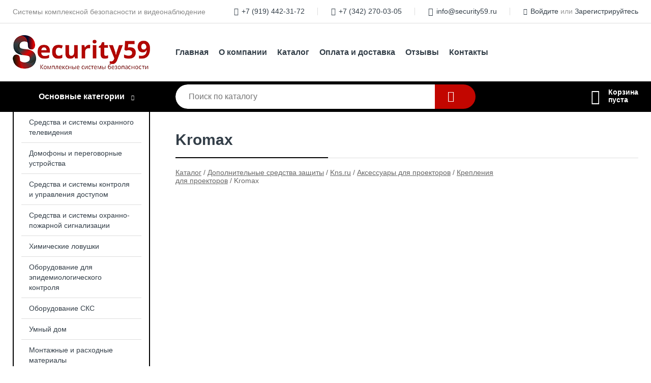

--- FILE ---
content_type: text/html; charset=utf-8
request_url: https://security59.ru/shop/kromax/
body_size: 5945
content:
<!DOCTYPE html><!-- uniSiter platform | www.unisiter.ru / -->
<html lang="ru">
<head>
    <meta charset="utf-8"/>
<meta name="apple-mobile-web-app-capable" content="yes"/>
<meta name="viewport" content="width=device-width, initial-scale=1.0, maximum-scale=1.0, user-scalable=no"/>
<meta name="apple-mobile-web-app-status-bar-style" content="black"/>
<title>Купить kromax в городе Пермь по выгодным ценам &mdash; SECURITY59</title>
<meta name="description" content="В нашем интернет-магазине вы можете купить товары категории «Kromax» по выгодным ценам. Широкий выбор товаров в наличии и под заказ. Звоните и заказывайте!"/>
<meta name="keywords" content="купить, цена, Kromax, интернет-магазин, Пермь"/>
<link rel="shortcut icon" href="/favicon.ico" />
<link rel="canonical" href="https://security59.ru/shop/kromax/" />

<!-- глобальный -->
<link rel="preload" as="style" onload="this.rel='stylesheet'" href="/engine/public/templates/default/skin/style.css?v23" />
<!-- глобальный -->
<link rel="preload" as="style" onload="this.rel='stylesheet'" href="/engine/public/templates/t-electro/skin/style.css?v23" />

<link rel="preload" as="style" onload="this.rel='stylesheet'" href="/kernel/css/style.css" media="all"/>
<link rel="preload" as="style" onload="this.rel='stylesheet'" href="/kernel/css/mobile.css" media="all"/>

<script type="text/javascript" src="/kernel/js/jquery.js" ></script>
<script type="text/javascript" src="/engine/public/templates/default/skin/script.js?v9" ></script>
<script type="text/javascript" src="/engine/public/templates/default/skin/iframe.js?v2" ></script>
<script type="text/javascript" src="/engine/public/templates/default/skin/jquery.maskedinput.js" ></script>
<script async type="text/javascript" src="/engine/public/templates/default/skin/mobile.js?v13"></script>
<link rel="stylesheet" type="text/css" href="/shop_current/style.css" />
	<link rel="stylesheet" type="text/css" href="/kernel/forms.css" />
	<script src="/shop_current/shop.js"></script>
	<meta property="og:type" content="website" />
	<meta property="og:url" content="https://security59.ru/shop/kromax/" />
	<meta property="og:title" content="Kromax" />
	<meta property="og:image" content="https://security59.ru/uploaded/images/shop/category/3252.jpg" />
	<meta name="robots" content="noindex, nofollow" />
	<script type="text/javascript" src="/engine/public/templates/default/panel/oneClickBuy.js"></script>



<link rel="stylesheet" as="style" href="/engine/public/templates/default/panel/filters/style.css" media="all"/>
<script defer type="text/javascript" src="/engine/public/templates/default/panel/filters/script.js?v2"></script>

<script defer src="/engine/public/templates/default/slick/slick.min.js"></script>
<script defer src="/engine/public/templates/default/slick/left_init.js"></script>
<link href="/engine/public/templates/default/slick/slick-theme.css" type="text/css" rel="stylesheet" />
<link href="/engine/public/templates/default/slick/slick.css" type="text/css" rel="stylesheet" />





<script type="text/javascript" src="/shop/filter.js?v4"></script>


</head>
<body class="two_columns">
<div id="wrapper">

    <header itemscope itemtype="https://schema.org/WPHeader">
    <div class="top">
    <div class="container">
        <div class="container">
                        <p>Системы комплексной безопасности и видеонаблюдение</p>
                        <ul class="about">
                                <li class="phone"><a href="tel: +79194423172">+7 (919) 442-31-72</a></li>
                                                <li class="phone"><a href="tel: +73422700305">+7 (342) 270-03-05</a></li>
                                                <li class="mail"><a href="mailto:info@security59.ru">info@security59.ru</a></li>
                            </ul>
            <nav class="user">
                <ul>
    <li class="phone"><a href="tel:+79194423172">+7 (919) 442-31-72</a></li>
        <li class="phone"><a href="tel:+73422700305">+7 (342) 270-03-05</a></li>
            <li class="mail"><a href="mailto:info@security59.ru">info@security59.ru</a></li>
        <li><a class="login" href="/user/auth/">Войдите</a> или  <a href="/user/register/">Зарегистрируйтесь</a></li>
</ul>
            </nav>
        </div>
    </div>
</div>    <div class="fixed-header">
        <div class="container">
    <div class="container container-header">
        <a class="logo" href="/"></a>
        <!--noindex-->
        





<nav class="main" itemscope="" itemtype="https://schema.org/SiteNavigationElement">
    <ul>
                


<li class=" ">
    
        
    <a href="/"  itemprop="url" >Главная</a>
    
    </li>


                


<li class=" ">
    
        
    <a href="/pages/about/"  itemprop="url" >О компании</a>
    
    </li>


                


<li class=" ">
    
        
    <a href="/shop/category/"  itemprop="url" >Каталог</a>
    
    </li>


                


<li class=" ">
    
        
    <a href="/pages/oplata-dostavka/"  itemprop="url" >Оплата и доставка</a>
    
    </li>


                


<li class=" ">
    
        
    <a href="/pages/otzivi/"  itemprop="url" >Отзывы</a>
    
    </li>


                


<li class=" ">
    
        
    <a href="/pages/contacts/"  itemprop="url" >Контакты</a>
    
    </li>


            </ul>
</nav>


        <!--/noindex-->
    </div>
</div>        <div class="bottom">
    <div class="container">
        <div class="container">
            <div class="catalog_wrapper">
                <a href="/shop/category/">Основные категории</a>
            </div>
            <div class="search">
                <form action="/shop/" method="get">
                    <div class="input">
                        <input type="text" name="search" placeholder="Поиск по каталогу" spellcheck="false"
                               autocomplete="off" value=""
                               id="search_form_input"/>
                    </div>
                    <label><input type="submit" value="" title="Искать"></label>
                </form>
                <div id="search_hints"></div>
            </div>
            
            
                        <div id="cart">
                <div class="cartEmpty_m">Корзина<br/>пуста</div>
            </div>
                    </div>
    </div>
</div>    </div>
</header>
    <div class="header_lines" ></div>

    <div id="content"  class="has_left_col">
        <div class="container">
            <div class="container">
                <div class="left_col"><nav id="main_catalog">
    





<nav class="main" itemscope="" itemtype="https://schema.org/SiteNavigationElement">
    <ul>
            </ul>
</nav>

    
		<ul>
			<li class="">
			<a href="/shop/sredstva_i_sistemyi_ohrannogo_televideniya/">Средства и системы охранного телевидения</a>
			</li>
			<li class="">
			<a href="/shop/domofonyi_i_peregovornyie_ustroystva/">Домофоны и переговорные устройства</a>
			</li>
			<li class="">
			<a href="/shop/sredstva_i_sistemyi_kontrolya_i_upravleniya_dostupom/">Средства и системы контроля и управления доступом</a>
			</li>
			<li class="">
			<a href="/shop/sredstva_i_sistemyi_ohranno_pojarnoy_signalizatsii/">Средства и системы охранно-пожарной сигнализации</a>
			</li>
			<li class="">
			<a href="/shop/himicheskie-lovushki/">Химические ловушки</a>
			</li>
			<li class="">
			<a href="/shop/oborudovanie_dlya_epidemiologicheskogo_kontrolya/">Оборудование для эпидемиологического контроля</a>
			</li>
			<li class="">
			<a href="/shop/oborudovanie_sks/">Оборудование СКС</a>
			</li>
			<li class="">
			<a href="/shop/umnyiy_dom/">Умный дом</a>
			</li>
			<li class="">
			<a href="/shop/montajnyie_i_rashodnyie_materialyi/">Монтажные и расходные материалы</a>
			</li>
			<li class="">
			<a href="/shop/sredstva_i_sistemyi_opovescheniya_muzyikalnoy_translyatsii/">Средства и системы оповещения, музыкальной трансляции</a>
			</li>
			<li class="">
			<a href="/shop/setevoe_oborudovanie/">Сетевое оборудование</a>
			</li>
			<li class="">
			<a href="/shop/sistemyi_dispetcherskoy_svyazi_i_vyizova_personala/">Системы диспетчерской связи и вызова персонала</a>
			</li>
			<li class="">
			<a href="/shop/kabeli_i_provoda/">Кабели и провода</a>
			</li>
			<li class="">
			<a href="/shop/shkafyi_schityi_i_boksyi/">Шкафы, щиты и боксы</a>
			</li>
			<li class="">
			<a href="/shop/vzryivozaschischennoe_oborudovanie/">Взрывозащищенное оборудование</a>
			</li>
			<li class="">
			<a href="/shop/istochniki_pitaniya/">Источники питания</a>
			</li>
			<li class="">
			<a href="/shop/sredstva_pojarotusheniya/">Средства пожаротушения</a>
			</li>
			<li class="">
			<a href="/shop/elektrooborudovanie/">Электрооборудование</a>
			</li>
			<li class="">
			<a href="/shop/instrumentyi/">Инструменты</a>
			</li>
			<li class="show sub bottom">
			<a href="/shop/prochee-2/">Дополнительные средства защиты</a>
		<ul>
			<li class="sub top">
			<a href="/shop/tantos/">Tantos</a>
		<ul>
			<li class="sub top">
			<a href="/shop/tantos_rekomenduet/">Tantos рекомендует</a>
		<ul>
			<li class="">
			<a href="/shop/j_stkie_diski/">Жёсткие диски</a>
			</li>
			<li class="">
			<a href="/shop/instrument/">Инструмент</a>
			</li>
			<li class="">
			<a href="/shop/dyimovyie_datchiki_k_komplektu_proteus_kit/">Дымовые датчики к комплекту PROTEUS kit</a>
			</li>
		</ul>
			</li>
		</ul>
			</li>
			<li class="sub top">
			<a href="/shop/sredstva_obnarujeniya_proslushivaniya/">Средства обнаружения прослушивания</a>
		<ul>
			<li class="">
			<a href="/shop/antijuchki_indikatoryi_polya/">Антижучки / Индикаторы поля</a>
			</li>
			<li class="">
			<a href="/shop/detektoryi_skryityih_kamer/">Детекторы скрытых камер</a>
			</li>
			<li class="">
			<a href="/shop/shirokopolosnyie_antennyi/">Широкополосные антенны</a>
			</li>
			<li class="">
			<a href="/shop/komplektyi_dlya_poiska_proslushki_v_pomescheniyah/">Комплекты для поиска прослушки в помещениях</a>
			</li>
			<li class="">
			<a href="/shop/indikatoryi_polya_antijuchki/">Индикаторы поля/Антижучки</a>
			</li>
			<li class="">
			<a href="/shop/mnogofunktsionalnyie_poiskovyie_priboryi/">Многофункциональные поисковые приборы</a>
			</li>
			<li class="">
			<a href="/shop/nelineynyie_lokatoryi/">Нелинейные локаторы</a>
			</li>
			<li class="">
			<a href="/shop/kompleksyi_radiomonitoringa/">Комплексы радиомониторинга</a>
			</li>
			<li class="">
			<a href="/shop/analizatoryi_provodnyih_liniy/">Анализаторы проводных линий</a>
			</li>
			<li class="">
			<a href="/shop/imitatoryi_proslushivayuschih_ustroystv/">Имитаторы прослушивающих устройств</a>
			</li>
		</ul>
			</li>
			<li class="sub top">
			<a href="/shop/unichtojiteli_jestkih_diskov/">Уничтожители жестких дисков</a>
		<ul>
			<li class="">
			<a href="/shop/unichtojiteli_jestkih_diskov_pk_i_noutbukov/">Уничтожители жестких дисков ПК и ноутбуков</a>
			</li>
			<li class="">
			<a href="/shop/unichtojiteli_jestkih_diskov_korporativnyih_serverov_i_diskovyih_hranilisch/">Уничтожители жестких дисков корпоративных серверов и дисковых хранилищ</a>
			</li>
			<li class="">
			<a href="/shop/utilizatoryi_jestkih_diskov/">Утилизаторы жестких дисков</a>
			</li>
			<li class="">
			<a href="/shop/flash_nakopiteli_s_apparatnyim_shifrovaniem_i_pin_kodom/">Flash-накопители с аппаратным шифрованием и пин-кодом</a>
			</li>
			<li class="">
			<a href="/shop/zaschischennyie_keysyi_i_seyfyi/">Защищенные Кейсы и Сейфы</a>
			</li>
			<li class="">
			<a href="/shop/katalog_unichtojiteley_jestkih_diskov_pk_i_noutbukov/">Каталог уничтожителей жестких дисков ПК и ноутбуков</a>
			</li>
		</ul>
			</li>
			<li class="sub top">
			<a href="/shop/antiterroristicheskoe_oborudovanie/">Антитеррористическое оборудование</a>
		<ul>
			<li class="">
			<a href="/shop/turniketyi1/">Турникеты</a>
			</li>
			<li class="">
			<a href="/shop/lokalizatoryi_vzryiva1/">Локализаторы взрыва</a>
			</li>
			<li class="">
			<a href="/shop/opticheskie_i_teplovizionnyie_priboryi/">Оптические и тепловизионные приборы</a>
			</li>
			<li class="">
			<a href="/shop/skaneryi_pasporta/">Сканеры паспорта</a>
			</li>
			<li class="">
			<a href="/shop/minoiskateli/">Миноискатели</a>
			</li>
			<li class="">
			<a href="/shop/dronyi_i_kvadrokopteryi/">Дроны и квадрокоптеры</a>
			</li>
			<li class="">
			<a href="/shop/sistemyi_dosmotra_dnischa_avtotransporta/">Системы досмотра днища автотранспорта</a>
			</li>
			<li class="">
			<a href="/shop/radiatsionnyie_monitoryi/">Радиационные мониторы</a>
			</li>
			<li class="">
			<a href="/shop/obnarujiteli_vzryivchatyih_veschestv/">Обнаружители взрывчатых веществ</a>
			</li>
			<li class="">
			<a href="/shop/metallodetektoryi_arochnyie/">Металлодетекторы арочные</a>
			</li>
			<li class="">
			<a href="/shop/metallodetektoryi_ruchnyie/">Металлодетекторы ручные</a>
			</li>
			<li class="">
			<a href="/shop/blokiratoryi_radiovzryivateley/">Блокираторы радиовзрывателей</a>
			</li>
			<li class="">
			<a href="/shop/personalnyie_videoregistratoryi/">Персональные видеорегистраторы</a>
			</li>
			<li class="">
			<a href="/shop/rentgeno_televizionnyie_ustanovki/">Рентгено-телевизионные установки</a>
			</li>
			<li class="">
			<a href="/shop/zaschita_ot_bespilotnikov_dronov/">Защита от беспилотников / дронов</a>
			</li>
			<li class="">
			<a href="/shop/shlyuzovyie_kabinyi1/">Шлюзовые кабины</a>
			</li>
			<li class="">
			<a href="/shop/teplovizoryi1/">Тепловизоры</a>
			</li>
			<li class="">
			<a href="/shop/tehnicheskie_endoskopyi/">Технические эндоскопы</a>
			</li>
			<li class="">
			<a href="/shop/dosmotrovyie_zerkala_i_kompleksyi/">Досмотровые зеркала и комплексы</a>
			</li>
		</ul>
			</li>
		</ul>
			</li>
			<li class="">
			<a href="/shop/sistemyi_molniezaschityi_i_zazemleniya/">Системы молниезащиты и заземления</a>
			</li>
			<li class="">
			<a href="/shop/oborudovanie_ops/">Оборудование ОПС</a>
			</li>
		</ul></nav>


<div class="bnr">
                    
    
                
    <div>
        <a href="/shop/category/"><img fetchpriority="high" loading="lazy" src="/uploaded/images/left_banner/2024_02_21_09_35_132.webp" class="lazyload" alt="slider0"/></a>
    </div>
            </div>
<section class="articles">
    </section></div><main><h1>Kromax</h1>
        <div id="shop_goods">
            
            <div class="nav"><p><span itemscope itemtype="http://schema.org/BreadcrumbList"><span itemprop="itemListElement" itemscope itemtype="https://schema.org/ListItem">
                        <a itemprop="item" title="Каталог"
                        href="/shop/category/"><span itemprop="name">Каталог</span></a>
                        <meta itemprop="position" content="1" />
                    </span> / <span itemprop="itemListElement" itemscope itemtype="https://schema.org/ListItem">
                                <a itemprop="item" title="Дополнительные средства защиты" href="/shop/prochee-2/">
                                <span itemprop="name">Дополнительные средства защиты</span></a>
                                <meta itemprop="position" content="2" />
                            </span> / <span itemprop="itemListElement" itemscope itemtype="https://schema.org/ListItem">
                                <a itemprop="item" title="Kns.ru" href="/shop/knsru/">
                                <span itemprop="name">Kns.ru</span></a>
                                <meta itemprop="position" content="3" />
                            </span> / <span itemprop="itemListElement" itemscope itemtype="https://schema.org/ListItem">
                                <a itemprop="item" title="Аксессуары для проекторов" href="/shop/aksessuaryi_dlya_proektorov/">
                                <span itemprop="name">Аксессуары для проекторов</span></a>
                                <meta itemprop="position" content="4" />
                            </span> / <span itemprop="itemListElement" itemscope itemtype="https://schema.org/ListItem">
                                <a itemprop="item" title="Крепления для проекторов" href="/shop/krepleniya_dlya_proektorov/">
                                <span itemprop="name">Крепления для проекторов</span></a>
                                <meta itemprop="position" content="5" />
                            </span> / <span itemprop="itemListElement" itemscope itemtype="https://schema.org/ListItem">
                                    <span itemprop="name">Kromax</span>
                                    <meta itemprop="position" content="6" />
                            </span></span></p></div>
            
            <div class="dots">
                
                
                <div class="goods_wrapper two_columns " itemscope itemtype="https://schema.org/OfferCatalog"><meta itemprop="name" content="Kromax" />
                
                </div>
            </div>
            
            
            
            
            
        </div></main>            </div>
        </div>
        <div class="container clear">
            <div class="container">
                
    <!--noindex-->
<section class="container-view-products">
    <div class="container products">
        <div class="goods_viewed">
            <div class="title">Вы недавно смотрели:</div>
            <div>
                                    <div class="item">
                        <a href="/shop/goods/korobka_montajnaya_PDD_pod_2_modulya_Viva_10033_korobka_montajnaya-525432">
                            <img src="/kernel/preview.php?file=shop/goods/525432.jpg&amp;width=180&amp;height=170" />
                            <div class="name">Коробка монтажная PDD под 2 модуля Viva (10033) Коробка монтажная</div>
                        </a>
                    </div>
                            </div>
        </div>
    </div>
</section>
    <!--/noindex-->
            </div>
        </div>
    </div>
</div>
<footer itemscope itemtype="https://schema.org/WPFooter">
    <div class="container">
        <div class="container">
            <!-- подключаем форму подписки -->
            <div class="subscription">
                <div class="title">
    Подпишитесь на рассылку
    <span>...и будьте в курсе акций и спецпредложений</span>
</div>
<div class="form_wrapper">
    <form class="subscribe" action="" method="post" onsubmit="ProductionSubscribe(this); return false;">
        <input type="hidden" name="type" value="subscribe">
        <div class="input">
            <input type="email" name="mail" placeholder="Укажите E-mail" spellcheck="false"
                   autocomplete="off" value=""/>
        </div>
        <input type="submit" onclick="ym(18305338, 'reachGoal', 'mailing'); return true;" value="Подписаться"/>
            </form>
    <p class="agreement hidden">
        Отправляя форму, вы даете согласие
        на&nbsp;<a target="_blank" href="/pages/agreement/">обработку персональных данных.</a>
    </p>
</div>
            </div>

            <!-- выводим краткое описание -->
            
            <ul class="contacts phone2">
    <li class="title">Контакты</li>
    <li class="address"><span> Город Пермь, Максима Горького 75, оф.1</span></li>
        <li class="phone"><a href="tel:+79194423172">+7 (919) 442-31-72</a></li>
            <li class="phone"><a href="tel:+73422700305">+7 (342) 270-03-05</a></li>
            <li class="mail"><a href="mailto:info@security59.ru">info@security59.ru</a></li>
    </ul>            





<nav class="main" itemscope="" itemtype="https://schema.org/SiteNavigationElement">
    <ul>
                


<li class="sub ">
        <span 

>Информация </span>
    
        <ul>
                


<li class=" ">
    
        
    <a href="/news/"  itemprop="url" >Статьи</a>
    
    </li>


                


<li class=" ">
    
        
    <a href="/pages/about/"  itemprop="url" >О компании</a>
    
    </li>


                


<li class=" ">
    
        
    <a href="/pages/oplata-dostavka/"  itemprop="url" >Оплата и доставка</a>
    
    </li>


                


<li class=" ">
    
        
    <a href="/pages/points-of-issue/"  itemprop="url" >Пункты выдачи</a>
    
    </li>


                


<li class=" ">
    
        
    <a href="/pages/guarantees-and-ereturns/"  itemprop="url" >Гарантии и возврат</a>
    
    </li>


                


<li class=" ">
    
        
    <a href="/pages/help/"  itemprop="url" >Как сделать заказ</a>
    
    </li>


            </ul>
    </li>


                


<li class="sub ">
        <span 
    class="empty"

>  </span>
    
        <ul>
                


<li class=" ">
    
        
    <a href="/pages/wholesale/"  itemprop="url" >Оптом</a>
    
    </li>


                


<li class=" ">
    
        
    <a href="/pages/suppliers/"  itemprop="url" >Ищем поставщиков</a>
    
    </li>


                


<li class=" ">
    
        
    <a href="/pages/otzivi/"  itemprop="url" >Отзывы</a>
    
    </li>


            </ul>
    </li>


                


<li class="sub ">
        <span 

>Документы </span>
    
        <ul>
                


<li class=" ">
    
        
    <a href="/pages/requisites/"  itemprop="url" >Реквизиты</a>
    
    </li>


                


<li class=" ">
    
        
    <a href="/pages/agreement/"  itemprop="url" >Обработка персональных данных</a>
    
    </li>


                


<li class=" ">
    
        
    <a href="/pages/privacy-policy/"  itemprop="url" >Политика конфиденциальности</a>
    
    </li>


            </ul>
    </li>


            </ul>
</nav>


            <ul class="social">
        <li class="vk"><a target="_blank" href="https://vk.com/securityinnovation">ВКонтакте</a></li>
    </ul>        </div>
    </div>
    <div class="bottom">
    <div class="on_top ontop" title="Наверх"></div>
    <div class="container">
        <div class="container">
            <div class="ways_to_pay" title="Принимаем к оплате карты Visa, Mastercard и МИР">
                Принимаем к&nbsp;оплате
            </div>
            <!---->
            <div class="copyright">
                <meta itemprop="copyrightHolder" content="SECURITY59">
                <meta itemprop="copyrightYear" content="2026">
                2013–2026 &copy; Все права защищены.
            </div>
                        <div class="unisiter">
                Платформа <a href="https://unisiter.ru/" target="_blank">uniSiter</a>
            </div>
                    </div>
    </div>
</div></footer>
<script type="application/ld+json">
    {
        "@context": "https://schema.org",
        "url": "https://security59.ru/",
            "@type": "SearchAction",
            "target": {
                "@type":"EntryPoint",
                "urlTemplate": "https://security59.ru/shop/?search="
            },
            "query-input": "required name=search"
    }
</script>
<!--noindex-->
<div class="script_time">0.37 с</div>
<!--/noindex-->
</body>
</html>

--- FILE ---
content_type: application/javascript; charset=utf-8
request_url: https://security59.ru/shop_current/shop.js
body_size: 9878
content:
// Размеры главного фото в карточке товара
bigGalleryIMGWidth = 300;
bigGalleryIMGHeight = 300;
// Размеры маленьких фото в карточке товара
smallGalleryIMGWidth = 96;
smallGalleryIMGHeight = 96;
// Декст на кнопке "Купить" по умолчанию
buyButtonDefaultText = 'Купить';
// Декст на кнопке "В корзине" по умолчанию
buyButtonInCartText = 'В корзине';
// Выводить ли на страницу кнопку "Показать фильтр"
isShowHideFilters = true;
// Перенаправлять ли сразу после покупки в корзину
isCartAfterBuy = false;
//метод для картинок
resizeMethod = 'add';
// ------------------------------------------------------------------------------------

// Индекс текущей фотографии в карточке товара
GlobalGalleryIndex = 0;
// Количество знаков после запятой в ценах по-умолчанию (вручную можно заменить в каждом конкретном случае)
ShopNumberFormatDecimals = 0;

imageType = 'jpg';
// Устанавливает значения куки
// используется, например, при переключении отображения товаров плиткой/списком
function ShopsetCookie(_1, _2, _3, _4, _5, _6)
{
    document.cookie = _1 + "=" + escape(_2) + ((_3) ? "; expires=" + _3 : "") + ((_4) ? "; path=" + _4 : "") + ((_5) ? "; domain=" + _5 : "") + ((_6) ? "; secure" : "");
}

// Устанавливае формат числа
/**
 * @return {string}
 */
function ShopNumberFormat(number, decimals, dec_point, thousands_sep) {
    number = (number + '')
        .replace(/[^0-9+\-Ee.]/g, '');
    let n = !isFinite(+number) ? 0 : +number,
        prec = !isFinite(+decimals) ? 0 : Math.abs(decimals),
        sep = (typeof thousands_sep === 'undefined') ? ',' : thousands_sep,
        dec = (typeof dec_point === 'undefined') ? '.' : dec_point,
        s = '',
        toFixedFix = function (n, prec) {
            const k = Math.pow(10, prec);
            return '' + (Math.round(n * k) / k)
                .toFixed(prec);
        };
    // Fix for IE parseFloat(0.55).toFixed(0) = 0;
    s = (prec ? toFixedFix(n, prec) : '' + Math.round(n))
        .split('.');
    if (s[0].length > 3) {
        s[0] = s[0].replace(/\B(?=(?:\d{3})+(?!\d))/g, sep);
    }
    if ((s[1] || '')
        .length < prec) {
        s[1] = s[1] || '';
        s[1] += new Array(prec - s[1].length + 1)
            .join('0');
    }
    return s.join(dec);
}

// Переключатель товара в зависимости от выбранной характеристики (в карточке товара)
function ChangeGoods(obj)
{
    $('#buy_btn_cont').html('<img src="/images/ajax.gif" />');
    $(obj).parents('div.values').children('span.item').removeClass('selected');
    $(obj).addClass('selected');
    let SelectData = {};
    $("#shop_goods .features").find(".values").each(function (i) {
        if ($(this).attr('data-desc-id') !== undefined && $(this).attr('data-attr-var') === undefined) {
            if ($(this).children('.selected').length) {
                SelectData[$(this).attr('data-desc-id')] = $(this).find('.selected').text();
            } else if ($(this).children('span').length == 1) {
                SelectData[$(this).attr('data-desc-id')] = $(this).find('span').text();
            }
        }
    });

    const GoodsId = $("#shop_goods input[name=goods_id]").val();
    //alert('123');
    $.ajax({
        type: "POST",
        url: "/shop/ajax_goods.php",
        data: { action: 'get_goods_param', goods_id: GoodsId, desc_id: $(obj).parents('div.values').attr('data-desc-id'), data: SelectData}
    })
        .done(function(msg) {
            //$('.tab-0').text(msg);
            //console.log(msg);
            if(msg == 'error')
            {
                alert('Ошибка обновления данных о товаре. Попробуйте позже.');
            }
            else
            {
                const obj_msg = jQuery.parseJSON(msg);
                $("#shop_goods form input[name=goods_id]").val(obj_msg.id);

                $("input[name=base_price]").val(obj_msg.price);
                // цена товара
                if (typeof(obj_msg.discount) != 'undefined' && obj_msg.discount > 0 && typeof(obj_msg.discount_type) != 'undefined' && obj_msg.discount_type == '1') {
                    obj_msg.price = obj_msg.price * (100 - obj_msg.discount) / 100;
                }
                //upd 2020.05.18 убрана руб из цены при обновлении
                //upd 2020.10.12 скрываем блок с ценой, если цена 0
                let price = ShopNumberFormat(obj_msg.price, window.ShopNumberFormatDecimals, ',', ' ');
                let blockPrice = $("#shop_goods .goods-card .price");
                let blockButton = $("#shop_goods .goods-card .buttons");
                blockPrice.find(".strong").text('' + price);
                //blockPrice.removeClass('hidden');
                blockPrice.removeClass('no_price');
                blockButton.removeClass('hidden');
                if (obj_msg.price == 0) {
                    //blockPrice.addClass('hidden');
                    blockPrice.find(".strong").text('Цена по запросу');
                    blockPrice.addClass('no_price');
                    blockButton.addClass('hidden');
                }
                let blockOldPrice = $("#shop_goods .old");
                if (blockOldPrice.length) {
                    blockOldPrice.html('');
                    let blockDiscountPrice = $("input[name=discount_price]");
                    blockDiscountPrice.val(0);
                    if (typeof(obj_msg.discount) != 'undefined' && obj_msg.discount > 0) {
                        const oldPrice = obj_msg.price / (100 - obj_msg.discount) * 100;
                        blockOldPrice.html('' + ShopNumberFormat(oldPrice, window.ShopNumberFormatDecimals, ',', ' ') + ' руб.');
                        blockDiscountPrice.val(oldPrice);
                    }
                }
                /*if (obj_msg.articul)
     {
     $("#shop_goods div.right div.item").last().html('<div class="title"><div>Артикул:</div></div><div class="values"><span>'+obj_msg.articul+'</span></div>');
     }
 else
     {
     $("#shop_goods div.right div.item").last().html("");
     }*/
                let spanInfo = $("#shop_goods span.info");
                if (obj_msg.discount > 0)
                {
                    spanInfo.html("– "+obj_msg.discount+" %");
                }
                else if (('good_of_day' in obj_msg) && (obj_msg.good_of_day!="0000-00-00"))
                {
                    spanInfo.html("Товар дня");
                }
                else if (obj_msg.hit_of_sales=="1")
                {
                    spanInfo.html("Хит продаж");
                }
                else
                {
                    spanInfo.html("");
                }

                obj_msg.values.forEach (function (item) {
                    let html_values = '';
                    let ip_len = item.possible.length;
                    for(let i = 0; i < ip_len; i++) {
                        /* заплатка для целых чисел */
                        let shown_desc_item = item.possible[i];
                        if (item.description_id == 1 && shown_desc_item.indexOf('|') != -1)
                        {
                            // заплатка для цвета
                            let colors = shown_desc_item.split('|');
                            html_values += '<span title="'+colors[0]+'" class="item'+(item.value ==  shown_desc_item ? ' selected' : '')+' color"' +(ip_len > 1 ? ' onclick="ChangeGoods(this);"' : '')+'><div style="background-image: url(\'/uploaded/images/shop/colors/'+colors[1].replace(/\s+/g, '')+'.gif\');"></div><p>' + colors[0]+'</p><p class="hide">|' + colors[1]+'</p></span>';
                        }
                        // В строчке ниже  || item.description_id == 3 || item.description_id == 7 - заплатка, т.к. нужно, чтобы длина и толщина всегда была бы в квадратиках
                        else html_values += '<span'+(ip_len > 1 /*|| item.description_id == 3 || item.description_id == 7 */? ' class="item'+(item.value ==  shown_desc_item ? ' selected' : '')+'"' : '')+(ip_len > 1 || item.description_id == 3 || item.description_id == 7 ? ' onclick="ChangeGoods(this);"' : '')+'>' + shown_desc_item + '</span>';
                    }
                    $("#shop_goods .values[data-desc-id='" + item.description_id + "']").html(html_values);
                });
                let multiple = getMultiple(obj_msg.multiple);
                let inputQt = $("#shop_goods form input[name=qt]");
                if (obj_msg.visible=='1') {
                    if (obj_msg.qt == false) {
                        if(inputQt.length) {
                            inputQt.val(multiple);
                        }
                        $('#buy_btn_cont').html('<input type="submit" value="' + window.buyButtonDefaultText + '" class="goodsFeatures-button_c"/>');
                    } else {
                        if(inputQt.length) {
                            inputQt.val(obj_msg.qt);
                        }
                        $('#buy_btn_cont').html('<a href="/shop/cart/" class="button">' + window.buyButtonInCartText + '</a>');
                    }
                    $("#shop_goods .hide").removeClass('hide');
                } else {
                    $('#buy_btn_cont').html('<p>Недоступен для заказа.</p>');
                    $("#shop_goods .price-label").addClass('hide');
                    $("#shop_goods .goods-card .price").addClass('hide');
                }
                let store = $('#shop_goods .buttons input[name=store]');
                if(typeof obj_msg.store !== undefined && store.length === 1) {
                    store.val(obj_msg.store);
                }

                // меняем картинки
                window.GlobalGalleryIndex = 0;
                let SmallHTML = '';
                if (obj_msg.img.length > 0) {
                    //upd 2020.04.16 добавлен data-num для маленьких картинок, иначе показ всегда с первой
                    obj_msg.img.forEach(function (item, index) {
                        if (SmallHTML == '') {
                            $('#current_img').attr('src','/kernel/preview.php?file=shop/goods/' + item + '.' + imageType +'&width=' + window.bigGalleryIMGWidth + '&height=' + window.bigGalleryIMGHeight + '&method=' + window.resizeMethod);
                        }
                        SmallHTML += '<a class="fancybox" href="/uploaded/images/shop/goods/' + item + '.jpg" rel="gallery-group" alt=""></a>';
                        if (obj_msg.img.length > 1) SmallHTML += '<img data-num="' + index + '" src="/kernel/preview.php?file=shop/goods/' + item + '.' + imageType +'&width=' + window.smallGalleryIMGWidth + '&height=' + window.smallGalleryIMGHeight + '" onclick="ReplaceGalleryIMG(this);" class="">';
                    });
                    $('#zoom').show();
                } else {
                    $('#current_img').attr('src','/kernel/preview.php?file=shop/goods/nophoto.jpg&width=' + window.bigGalleryIMGWidth + '&height=' + window.bigGalleryIMGHeight + '&method=' + window.resizeMethod);
                    $('#zoom').hide();
                }
                $('.goods-card .gallery .small').html(SmallHTML);
                if($(window).width() <= 640) {
                    mobileGallery();
                }
                // скидки от количества
                if ($('#shop_goods .qt_discounts').length) {
                    $("#shop_goods input[name=base_price]").val(obj_msg.price);
                    $("#qt_discounts_json").html(JSON.stringify(obj_msg.qt_discounts));
                    let DiscountsText = '';
                    obj_msg.qt_discounts.forEach(function (DiscItem) {
                        if (DiscountsText == '') DiscountsText = 'Скидки от количества:';
                        DiscountsText += '<br/>- от ' + DiscItem['qt'] + ' шт. &mdash; ' + (DiscItem['discount'] !== undefined ? DiscItem['discount'].replace(".", ",") + '%' : ShopNumberFormat(DiscItem['price'], window.ShopNumberFormatDecimals, ',', ' ') + ' руб.')
                    });
                    $("#shop_goods .qt_discounts .text").html(DiscountsText);
                    // изменяем базовую цену в зависимости от скидки от количества
                    const CurrentPrice = getCurrentPrice(obj_msg.qt, obj_msg.price, obj_msg.qt_discounts);
                    if (CurrentPrice !== false) {
                        $("#shop_goods .change_kol .price").text('' + ShopNumberFormat(CurrentPrice, window.ShopNumberFormatDecimals, ',', ' '));
                    }
                }
                // завершение кода (скидки от количества)
                //уведомить о поступлении товара
                if (typeof goodsArrival == 'function'){
                    goodsArrival('button');
                }

                $('input[name=multiple]').val(multiple);
            }
        })
        .fail(function(msg) {
            alert('Ошибка обновления данных о товаре. Код ошибки: '.msg);
            $('#buy_btn_cont').html('<input type="submit" value="' + window.buyButtonDefaultText + '" class="goodsFeatures-button_c"/>');
        });
}
//возвращает значение multiple если есть, а если нет, то 1
function getMultiple(goodsMultiple){
    let multiple = 1;
    if(goodsMultiple !== undefined
        && goodsMultiple !== null
        && goodsMultiple !== '') {
        goodsMultiple = parseFloat(goodsMultiple);
        multiple = (goodsMultiple === 0.00 ? 1 : goodsMultiple);
    }
    return multiple;
}
//возвращает количество товара с учетом multiple
function getQt(qt, multiple)
{
    qt = (qt === '' ? 0 : qt);
    let cof = qt / multiple;
    if((cof ^ 0) !== cof) {
        qt = Math.ceil(cof) * multiple;
    }
    let numberFixed = 0;
    if(Number.isInteger(multiple) === false) {
        numberFixed = 2;
    }
    return parseFloat(qt).toFixed(numberFixed);
}

// Отлавливаем дейествия пользователей
$(window).on('load', function () {

    // переключение характеристики в карточке товара
    $("#shop_goods span.item").bind("click", function () {
        ChangeGoods(this);
    });

    // Переключение описаний (about-ов) в карточке товара
    let tabLi = $("#goods_desc .tabs li");
    tabLi.bind("click", function () {
        tabLi.removeClass('current');
        let index = $(this).attr("class").substr(4);
        $(this).addClass('current');
        $("#goods_desc .content").removeClass('current');
        $("#goods_desc .tab-"+index).addClass('current');
    });
    //прописываем корректно значение количества товара, с учетом multiple
    $('#shopping_cart_table input[data-type=goods_qt]').on('blur', function () {
        let goodsId = $(this).attr('name').substr(6);
        let multiple = $('#shopping_cart_table input[name=multiple-' + goodsId + ']').val();
        multiple = getMultiple(multiple);
        let qt = $(this).val();
        qt = getQt(qt, multiple);
        $(this).val(qt);
        $(this).trigger('change');
    });
    //проверка количества товара, с учетом multiple в списке товаров
    $('#shop_goods .qt input').on('blur', function () {
        const qtBlock = $(this).parents('.buttons');
        let inputObj = qtBlock.find('input[name*=qt_in_cart]');
        let qt = inputObj.val();
        let multiple = qtBlock.children("input[name=multiple]").val();
        multiple = getMultiple(multiple);
        qt = +getQt(qt, multiple);
        if(Number.isInteger(qt) === false) {
            qt = qt.toFixed(2);
        }
        inputObj.val(qt);
        let goods = $(this).parents('.goods');
        goods.removeClass('in-cart');
        goodsBuyButton(goods);
    });

    // Изменение количества товара в корзине
    $("#shopping_cart_table input").bind("change keyup", function () {
        // считаем скидки от количества и подитог для каждого товара
        let subTotal = parseFloat('0.00');
        let goodsPrice = 0; // цена товара с учетом всех скидок на товар
        let elementPrice = $(this).parents('tr').children('.price');


        let qt = parseFloat($(this).val());
        let gId = $(this).attr('name').substr(6);
        let multiple = $('input[name=multiple-'+gId+']').val();
        multiple = getMultiple(multiple);
        let min = parseFloat($(this).attr('data-min-store'));
        if (min > qt && qt > 0) {
            qt = min;
        }
        qt = getQt(qt, multiple);
        $(this).val(qt);

        if ($(".qt_discounts_json").length) {
            // считаем цену товара с учетом скидок от количества
            const qtDiscounts = jQuery.parseJSON($(this).parents('td').children('.qt_discounts_json').html());
            const goodsPriceMax = parseFloat($(this).attr('data-max-price'));     // максимальная цена на товар без каких либо скидок
            const goodsPriceMin = parseFloat($(this).attr('data-min-price'));     // цена на товар, с учетом всех скидок, кроме скидок от количества
            const goodsPriceBase = parseFloat($(this).attr('data-base-price'));   // цена на товар, указанная в БД сайта
            goodsPrice = getCurrentPrice($(this).val(), goodsPriceBase, qtDiscounts);
            //upd 2020.04.02 не понятно для чего,
            //при активной скидке от количества при уменьшении до без скидки цена остается со скидкой
            /*if (goodsPrice > goodsPriceMin) {
                goodsPrice = goodsPriceMin;
            }*/
            subTotal = goodsPrice * $(this).val();
            elementPrice.children('.strong').text(ShopNumberFormat(goodsPrice, window.ShopNumberFormatDecimals, ',', ' '));
            //сбрасываем значение скидки
            elementPrice.children('.old').empty();
            //Если текущая цена меньше максимальной значит есть скидка, выведем ее
            if(goodsPrice < goodsPriceMax) {
                elementPrice.children('.old').text(ShopNumberFormat(goodsPriceMax, window.ShopNumberFormatDecimals, ',', ' '));
            }
        } else {
            goodsPrice = parseFloat(elementPrice.children('.strong').text().replace(' ', '').replace(',', '.'));
            subTotal = goodsPrice * $(this).val();
        }
        $(this).parents('tr').children('.sum').text(ShopNumberFormat(subTotal, window.ShopNumberFormatDecimals, ',' , ' '));

        // считаем итоговую сумму корзины и сумму скидки
        $.ajax({
            type: "POST",
            url: "/shop/ajax_cart.php",
            data: { action: 'buy', goods_id: gId, qt: $(this).val()}
        })
            .done(function(msg) {
                const json = jQuery.parseJSON(msg);
                // выводим результат расчета суммы корзины и скидок
                // upd 2020.08.11 при изменении количества, сохраняем новую сумму в атрибут
                let sum = ShopNumberFormat(json.sum, window.ShopNumberFormatDecimals, ',' , ' ');
                let cartSum = $("#cart_sum");
                cartSum.html(sum);
                cartSum.attr("data-real-sum", sum);
                let cartSumDiscount = $("#cart_sum_discount");
                if (cartSumDiscount.length) {
                    cartSumDiscount.html(ShopNumberFormat(json.discount_sum, window.ShopNumberFormatDecimals, ',' ,' '));
                }
                RefreshCart();
                if (typeof reCountMinOrderAmount == 'function') {
                    reCountMinOrderAmount();
                }
                $.ajax({
                    type: "post",
                    url: "/shop/cart/trace/getPurchases.php"
                })
                    .done(function (msg) {
                        get_new_events(0, msg);
                    });
            });
    });

    // Изменение сортировки в списке товаров
    $(".sorting select").bind('change', function () {
        $(this).prop('disabled', 'disabled');
        $.ajax({
            type: "GET",
            url: "/shop/ajax_sorting.php",
            data: {sorting: $(this).val()}
        })
            .done(function(msg) {
                location.reload();
            });
    });

    // Выбор дополнительной услуги в корзине
    $(document).on('change', "#is_ways_of fieldset input[type=radio]" , function () {
        const value = this.getAttribute('id');
        const sposopl = this.closest(".spos_opl");
        let hints = $(sposopl).children(".hint")[0];
        $(hints).children().hide();
        $(hints).children("div[data-purchase-hint='"+value+"']").show();
        const is_ways_of = $('#is_ways_of .spos_opl');
        const ind = is_ways_of.index(sposopl);
        $.ajax({
            type: "post",
            url: "/shop/cart/trace/index.php",
            data: {type:value}
        })
            .done(function (msg) {
                is_ways_of.eq(ind).nextAll('div').remove();
                is_ways_of.eq(ind).after(msg);
                get_new_events(ind+1);
            });
    });

    // Добавление нового медиа в админке карточки товара
    // ToDo: скрипты для админки нужно вынести отдельно
    $(document).on('change input', "input[data-media-new=true]", function () {
        let id = $(this).attr("data-media-id");
        id = parseInt(id.replace(/\D+/g, "")) + 1;
        $(this).attr("data-media-new", "false");
        const parent = $(this).parent().parent();
        $(parent).after('<div class="item">\n' +
            '    <div class="title">\n' +
            '        <div>' + id + '-я обложка медиа:</div>\n' +
            '    </div>\n' +
            '    <div class="input image">\n' +
            '        <img src="/kernel/preview.php?file=shop/media/new-' + id + '.jpg&amp;width=150&amp;height=150">\n' +
            '        <input type="file" name="media_imgs[new-' + id + ']" value="new-1">\n' +
            '        <div class="del">\n' +
            '            <input type="checkbox" id="del_media_id_new-' + id + '" name="del_media[new-' + id + ']" value="new-' + id + '">\n' +
            '            <label for="del_media_id_new-' + id + '">удалить</label>\n' +
            '        </div>\n' +
            '    </div>\n' +
            '    <div class="hint">\n' +
            '        <div>\n' +
            '            Выберите файл с фотографией на вашем компьютере\n' +
            '        </div>\n' +
            '    </div>\n' +
            '</div>' +
            '<div class="item">\n' +
            '    <div class="title">\n' +
            '        <div>' + id + '-я ссылка на медиа:</div>\n' +
            '    </div>\n' +
            '    <div class="input"><input type="url" data-media-new="true" data-media-id="new-' + id + '" name="media_urls[new-' + id + ']" value=""></div>\n' +
            '    <div class="hint">\n' +
            '        <div>\n' +
            '            Укажите url встраиваемого в iFrame кода\n' +
            '        </div>\n' +
            '    </div>\n' +
            '</div>');
    });
});

// Добавление товара в корзину
function AddToCart(GoodsId, Qt)
{
    $('#cart').removeClass('tada');
    if (GoodsId === undefined) $('#buy_btn_cont').html('<img src="/images/ajax.gif" />');

    // меняем цену в зависимости от скидок от количества
    if ($('#shop_goods .qt_discounts').length) {
        const CurrentPrice = getCurrentPrice(Qt);
        if (CurrentPrice !== false) {
            $("#shop_goods .change_kol .price").text('' + ShopNumberFormat(CurrentPrice, window.ShopNumberFormatDecimals, ',', ' '));
        }
    }
    yandexMet.reachGoal('AddToCart');
    $.ajax({
        type: "POST",
        url: "/shop/ajax_cart.php",
        data: { action: 'buy', goods_id: (GoodsId === undefined ? $("input[name=goods_id]").val() : GoodsId), qt: (Qt === undefined ? 1 : Qt)}
    })
        .done(function(msg) {
            let qt = $("input[name=qt]");
            let buyBtnCont = $('#buy_btn_cont');
            if(msg == 'error') {
                alert('Ошибка при покупке товара. Попробуйте позже.');
            } else {
                if (!isCartAfterBuy) {
                    RefreshCart();
                }
                if (qt.val() != 0 && GoodsId !== undefined && $('input[name=goods_id]').val() === GoodsId) {
                    buyBtnCont.html('<a href="/shop/cart/" class="button">' + window.buyButtonInCartText + '</a>');
                }
                if (isCartAfterBuy) {
                    document.location.href = '/shop/cart/';
                }

            }
            if (GoodsId === undefined) {
                if (qt.val() == 0) {
                    buyBtnCont.html('<input type="submit" value="' + window.buyButtonDefaultText + '"/>');
                } else {
                    buyBtnCont.html('<a href="/shop/cart/" class="button">' + window.buyButtonInCartText + '</a>');
                }
            }
        });
}

// Обновление сводных данных в корзине (которая в правом верхнем углу)
function RefreshCart()
{
    $.ajax({
        type: "GET",
        url: "/shop/cart.php?ajax"
    })
        .done(function(msg) {
            $('.cartEmpty_m').remove();
            $('.cart_m').remove();
            let cart = $('#cart');
            cart.append(msg);
            //OnScrollWindow();
            cart.addClass('tada');
        });
}

// Переключение отображения списка товаров (плитка/список)
function SwitchView(ViewType)
{
    const _d = new Date();
    _d.setTime(_d.getTime() + (30 * 24 * 60 * 60 * 1000));
    ShopsetCookie("ViewType", ViewType, _d.toGMTString(), "/");
    location.reload();
}

// Где-то действительно используется
function ShowSum()
{
    let qtInput = $("input[name=qt]");
    let qt = qtInput.val();
    let price = $("input[name=base_price]").val();
    let multiple = $("input[name=multiple]").val();
    let min = $("input[name=min]").val();
    if (min > qt) {
        qt = min;
    }
    qt = +getQt(qt, multiple);
    if(Number.isInteger(qt) === false) {
        qt = qt.toFixed(2);
    }
    qtInput.val(qt);
    $(".buttons div.summ").html(ShopNumberFormat(price * qt, window.ShopNumberFormatDecimals, ',', ' ') + ' руб.');
}

/**
 * Получение элентов формы оформления заказа (на странице корзины)
 * @param form
 * @returns {any[]}
 */
function getFieldsFromForm(form)
{
    const arr = Array.prototype.map.call(form, function (field) {
        let rel = '0';
        const relObj = $(field).attr("rel");
        if (relObj !== undefined) {
            rel = relObj;
        }
        return {
            name: field.name,
            value: field.value,
            type: field.type,
            rel: rel,
            tag: field.tagName
        };
    });

    for (const key in arr) {
        const name = arr[key].name;
        if (name.substring(0,5) === "goods"){
            delete arr[key];
        }
    }

    return arr;
}

/**
 * Валидация формы заказа
 * @returns {boolean}
 */
function check_cart_form()
{
    const formObj = $("form.formCard");
    const submitObj = $("form div.submit").first("div.submit");
    let flag = true;
    $(submitObj).html('<img src="/images/ajax.gif" />');
    const formFields = getFieldsFromForm(formObj[0]);
    formFields.forEach(function (elem) {
        if (typeof elem.value != 'undefined' && elem.value.trim() === "" && elem.rel === "1" ){
            UnisiterSetError($("input[name="+elem.name+"]"),'Заполните это поле');
            flag = false;
        }
        if (typeof elem.name != 'undefined' && elem.name === "mail" && elem.rel === "1" && UnisiterIsValidEmail(elem.value.trim()) === false ){
            UnisiterSetError($("input[name="+elem.name+"]"),'Заполните это поле');
            flag = false;
        }
    });
    if (flag === false){
        $(submitObj).html('<input type="submit" value="Отправить заказ">');
    }  else {
        // автоподмена e-mail
        let mail = $("input[name=mail]");
        let phone = $("input[name=phone]");
        if (mail.length > 0 && mail.attr('rel') === "0" && phone.length > 0) {
            if (mail.val() == "" && phone.val() != "") {
                mail.css("color", "white");
                mail.val(phone.val() + '@user.unisiter.ru');
            }
        }
        // автоподмена имени
        let login = $("input[name=login]");
        if (login.length > 0 && login.attr('rel') === "0" && phone.length > 0) {
            if (flag === true && login.val() == "" && phone.val() != "") {
                login.css( "color", "white" );
                login.val('Аноним ' + phone.val());
            }
        }
    }
    return flag;
}

// Переключатель "это главное фото" в админке товара
// ToDo: скрипты для админки нужно вынести отдельно
function show_hide_main_photo(obj)
{
    let elem = $(obj).parent().parent().parent().prev();
    if ($(obj).prop("checked")) {
        elem.addClass("hidden");
    } else {
        elem.removeClass("hidden");
    }
}

// Изменение статуса заказа из списка заказов и из карточки заказа в админке
// ToDo: скрипты для админки нужно вынести отдельно
function change_status(obj,status,id)
{
    $(obj).attr('disabled','true');
    $.ajax(
        {
            type: "POST",
            url: "/shop/admin/orders/trace/",
            data: "id="+id+"&status="+status,
            success: function(response)
            {
                if (status != 5) {
                    $(obj).removeAttr('disabled');
                }
            }
        });
}

// Замена фото в карточке товара
function ReplaceGalleryIMG(obj) {
    const StrSRC = obj.src;
    $('.small img.selected').removeClass('selected');
    document.getElementById("current_img").src = StrSRC.substr(0,StrSRC.lastIndexOf("."))+'.' + imageType +'&width=' + window.bigGalleryIMGWidth + '&height=' + window.bigGalleryIMGHeight + '&method=' + window.resizeMethod;
    window.GlobalGalleryIndex = $(obj).attr('data-num');
    $(obj).addClass('selected');
    if ($(obj).attr('data-type') == 'media') {
        $.fancybox.open($('.fancybox'), {index: window.GlobalGalleryIndex});
    }
}

// Возвращает цену тоара в зависимости от количества в корзине и скидок от количества
function getCurrentPrice(Qt, Price, Discounts)
{
    if (Discounts === undefined) {
        if ($("#qt_discounts_json").length) {
            Discounts = jQuery.parseJSON($("#qt_discounts_json").html());
        } else {
            return false;
        }
    }
    if (Price === undefined) {
        if ($("#shop_goods input[name=base_price]").length) {
            Price = parseFloat($("#shop_goods input[name=base_price]").val());
        } else {
            return false;
        }
    }
    let CurrentPrice = Price;
    Discounts.forEach(function (DiscItem) {
        if (Qt >= parseFloat(DiscItem['qt'])) {
            if (DiscItem['price'] !== undefined) {
                CurrentPrice = parseFloat(DiscItem['price']);
            } else {
                CurrentPrice = Math.round(Price * (100 - parseFloat(DiscItem['discount']))) / 100;
            }
        }
    });
    return CurrentPrice;
}

// Функционал, который запускается после выбора доп. услуги в корзине
//upd 2020.08.17 исправлена ошибка
function get_new_events(i, msg) {
    const cart_fieldsrt = $("#is_ways_of");
    const is_ways_of = $('#is_ways_of .spos_opl')[i];
    if (cart_fieldsrt !== 'undefined'
        && typeof(is_ways_of) !== 'undefined'
        && is_ways_of !== 'undefined'
        && is_ways_of !== ''
        && is_ways_of !== undefined
        && $(is_ways_of).find('fieldset input[type=radio]')[0] !== undefined
    ) {
        const is_checked_elem = $(is_ways_of).find('fieldset input[type=radio]')[0];
        const value = is_checked_elem.getAttribute('id');
        const sposopl = $(is_checked_elem).closest(".spos_opl");
        const ind = $(is_ways_of).index(sposopl);
        $.ajax({
            type: "post",
            url: "/shop/cart/trace/index.php",
            data: {type: value}
        })
            .done(function (msg) {
                $(is_ways_of).eq(ind).nextAll('div').remove();
                $(is_ways_of).eq(ind).after(msg);
                i++;
                get_new_events(i);
                updateCartDelivery();
            });
    }

    if (i === 0 && msg !== undefined) {
        $(cart_fieldsrt).html();
        $(cart_fieldsrt).html(msg);
        get_new_events(0);
    }

    return true;
}

// Первичная прогрузка списка доп. услуг в корзине
$(document).ready(function () {
    if ($('#is_ways_of').length > 0) {
        $.ajax({
            type: "post",
            url: "/shop/cart/trace/getPurchases.php"
        })
            .done(function (msg) {
                get_new_events(0, msg);
            });
    }
});

// Автодобавление кнопки "Показать фильтры"
//upd 2021.02.18 скрыто, так как дублируется в filter.js
/*$(document).ready(function () {
    if (window.isShowHideFilters) {
        if ($('#shop_goods .is_filter').length > 0) {
            $('<div class="show_hide_filters" onclick="showHideFilters(true)" data-action="show">Показать фильтры</div>').insertAfter('#shop_goods .nav');
            $('form.filters').addClass('animated');
            if ($('form.filters input[type=checkbox]:checked').length > 0) {
                showHideFilters(false);
            }
        }
    }
});*/

// Функционал отображения/скрытия фильтров, который срабатывает после клика на кнопку
function showHideFilters(isAnimated)
{
    let showHideFilters = $('.show_hide_filters');
    let filters = $('#shop_goods .filters');
    if (showHideFilters.attr('data-action') == 'show') {
        filters.show();
        if (isAnimated) {
            filters.addClass('bounceInLeft');
        }
        showHideFilters.html('Скрыть фильтры');
        showHideFilters.attr('data-action', 'hide');
    } else {
        filters.hide(200);
        if (isAnimated) {
            filters.removeClass('bounceInLeft');
        }
        showHideFilters.html('Показать фильтры');
        showHideFilters.attr('data-action', 'show');
    }
}

// Изменяем кол-во товаров в корзине (на витрине товаров)
function ChangeGoodsQt(InputObj) {
    const GoodsId = InputObj.attr('data-goodsid');
    let Qt = 1;

    if (Qt <= 0) {
        Qt = 0;
        $(InputObj).html(window.buyButtonDefaultText);
    }
    AddToCart(GoodsId, Qt);
}

function goodsBuyButton(goods) {
    goods.find('input.buy').remove();
    goods.find('.buttons').append('<input class="buy" value="' + window.buyButtonDefaultText + '" onclick="AddToCartFromGoodsList(this);" />');
    goods.find('a.buy').remove();
}

// клик по плюсу на витрине товаров
function incGoods(elem) {
    const qtBlock = $(elem).parents('.buttons');
    let inputObj = qtBlock.find('input[name*=qt_in_cart]');
    let qt = inputObj.val();
    let multiple = qtBlock.children("input[name=multiple]").val();
    multiple = getMultiple(multiple);
    qt = +getQt(qt, multiple);
    let qtSum = qt + multiple;
    if(Number.isInteger(qt) === false) {
        qtSum = qtSum.toFixed(2);
    }
    inputObj.val(qtSum);
    let goods = $(elem).parents('.goods');
    goods.removeClass('in-cart');
    goodsBuyButton(goods);
    return false;
}

// клик по минусу на витрине товаров
function decrGoods(elem) {
    const qtBlock = $(elem).parents('.buttons');
    let inputObj = qtBlock.find('input[name*=qt_in_cart]');
    let qt = parseFloat(inputObj.val());
    let multiple = qtBlock.children("input[name=multiple]").val();
    multiple = getMultiple(multiple);

    qt = +getQt(qt, multiple);

    let qtSum = qt - multiple;
    if(qtSum < 0) {
        qtSum = 0;
    }
    if(Number.isInteger(qt) === false) {
        qtSum = qtSum.toFixed(2);
    }
    inputObj.val(qtSum);
    let goods = $(elem).parents('.goods');
    goodsBuyButton(goods);
    return false;
}

// клик по корзине на витрине товаров
function AddToCartFromGoodsList(obj) {
    let inputObj = $(obj).parents('.goods').find('input[name*=qt_in_cart]');
    let GoodsId = inputObj.attr('name').substr(10);
    let Qt = inputObj.val() * 1.0;
    if (Qt == 0) {
        inputObj.val(1);
        Qt = 1;
    }
    AddToCart(GoodsId, Qt);
    $(obj).parents('.goods').addClass('in-cart');
    $(obj).parents('.goods').find('.buttons').append('<a  class="buy" href="/shop/cart/">' + window.buyButtonInCartText + '</a>');
    $(obj).remove();
    return false;
}

//пересчет цены за товар с учетом скидок
// от количества в карточке товара
function updPrice(obj)
{
    if($("input[name=discount_price]").val() > 0) {
        return;
    }
    let qtDiscounts = [];
    if($("#qt_discounts_json").length) {
        qtDiscounts = $.parseJSON($('#qt_discounts_json').html());
    }
    let goodsPriceBase = $("input[name=base_price]").val();
    let qt = $("input[name=qt]").val();
    let price = getCurrentPrice(qt, goodsPriceBase, qtDiscounts);
    price = ShopNumberFormat(price, window.ShopNumberFormatDecimals, ',', ' ');
    $("span[itemprop=price]").html(price);
}


//подключение работы с фильтрами
let filterJs = document.createElement('script');
filterJs.src = "/shop/filter.js";
document.head.append(filterJs);

window.onload = function() {

    if($('.goods_wrapper ').hasClass('five_columns')){
        $('.catalog_wrapper').append($('#main_catalog'));
    }
};
